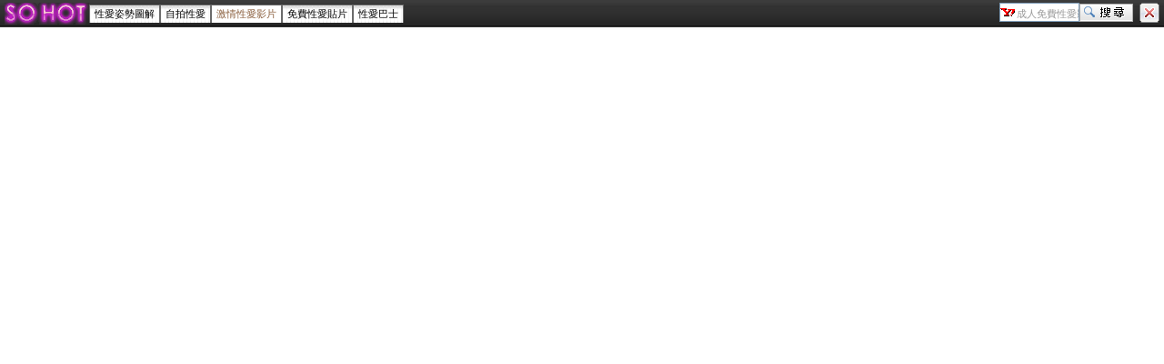

--- FILE ---
content_type: text/html; charset=utf-8
request_url: http://18sex.s190.info/meme104.htm
body_size: 7037
content:
<!DOCTYPE html PUBLIC "-//W3C//DTD XHTML 1.0 Transitional//EN" "http://www.w3.org/TR/xhtml1/DTD/xhtml1-transitional.dtd"><html xmlns="http://www.w3.org/1999/xhtml" xml:lang="zh-TW" lang="zh-TW"><head><meta http-equiv="Content-Type" content="text/html; charset=utf-8" /><meta name="keywords" content="" ><meta name="description" content="" ><title>激情性愛影片</title><META name=ROBOTS content=ALL><link href="/templates/a033/style.css" rel="stylesheet" type="text/css" /></head><frameset rows="30,*" frameborder="no" border="0" framespacing="0">  <frame src="meme104_navi.htm" name="topFrame" scrolling="No" noresize="noresize" id="topFrame" title="topFrame" />  <frame src="http://dd.l909.info" name="mainFrame" id="mainFrame" title="mainFrame" /></frameset><noframes><body><table width="100%" border="0" cellspacing="0" cellpadding="0" style="height:30px; background:url(/templates/a033/images/topbg.gif) repeat-x">  <tr>    <td width="90" nowrap="nowrap" style="padding-left:5px;"><a href="http://18baby.99-show.com/index.phtml"><img src="/templates/a033/images/top_logo.gif" alt="成人免費性愛影片" align="absmiddle"/></a>    </td>     <td valign="middle" nowrap="nowrap" class="menu"><a href="ut.htm" class="now">http://www.x536.com</a><a href="live173.htm">http://ch5.v971.info</a><a href="meme104.htm">http://dd.l909.info</a><a href="meme69.htm">http://l467.info</a><a href="avshow.htm">http://1by1.l909.info</a></td>    <td valign="middle" nowrap="nowrap" style="padding-right:5px; padding-bottom:2px;"><div align="right"><form name="searchbox" method="get" action="http://tw.buzz.yahoo.com/live_search.html"><table border="0" cellspacing="0" cellpadding="0">  <tr>    <td><input name="p" style="background:#FFFFFF url(/templates/a033/images/icon_yahoo.gif) no-repeat left; padding:3px 0px 0px 18px; border:1px solid #7f9db9; height:16px; font-size:11px; color:#999999" value="成人免費性愛影片" size="10" onfocus="if(this.value=='成人免費性愛影片'){this.value='';this.style.color='#000000'}" onblur="if(this.value==''){this.value='成人免費性愛影片';this.style.color='#999999'}" >    <input type="hidden" name="txt" value="雅虎"><input type="hidden" name="fr" value="live-srchbox"><input type="hidden" name="prop" value="web"></td>    <td><input name="submit" type="submit" value="" style="background:url(/templates/a033/images/topsearch.gif) no-repeat; height:20px; width:59px; border:0;"></td>    <td style="padding-left:5px;"><a href="http://www.yahoo.com"><img src="/templates/a033/images/topicon.gif" width="22" height="22" style="margin-left:2px;" title="離開本站"></a></td>  </tr></table></form></div></td>  </tr></table><div class="S"><div style='height:1px;overflow:hidden'><a href='http://1by1.k146.info'>明星性愛</a><a href='http://1by1.z292.info'>性愛教學影片</a><a href='http://baby.c603.info'>性愛自拍偷拍</a><a href='http://book.c603.info'>免費線上性愛</a><a href='http://cam.m526.info'>性愛部落格</a><a href='http://album.s190.info'>性愛城bt區</a><a href='http://cool.g276.info'>自拍性愛貼圖</a><a href='http://baby.k146.info'>成人性愛小說</a><a href='http://beauty.h409.info'>成人性愛電影</a><a href='http://baby.h936.info'>中國性愛貼圖</a><a href='http://aio.c603.info'>性愛短片線上看</a><a href='http://bar.g731.info'>自拍性愛貼圖影片</a><a href='http://cup.h378.info'>熊貓性愛貼圖</a><a href='http://18room.c603.info'>性愛 免費線上看</a><a href='http://dd.h409.info'>幼女性愛</a><a href='http://body.m526.info'>性愛直播</a><a href='http://bar.c603.info'>丹麥性愛貼圖</a><a href='http://chat.h409.info'>璩美鳳性愛光碟</a><a href='http://ch5.g276.info'>成人線上性愛影片</a><a href='http://18baby.s190.info'>自拍性愛照片</a><a href='http://body.k146.info'>性愛姿勢影片</a><a href='http://1by1.h765.info'>性愛視訊聊天室</a><a href='http://999.z612.info'>性愛天堂</a><a href='http://18baby.z292.info'>性愛片網站</a><a href='http://aio.l187.info'>少女性愛影片</a><a href='http://book.h378.info'>18禁性愛網</a><a href='http://18room.k146.info'>偷拍性愛影片</a><a href='http://channel.z720.info'>人妻性愛影片</a><a href='http://album.h936.info'>性愛情慾</a><a href='http://69.i596.info'>人妖性愛貼圖</a><a href='http://cam.s190.info'>熟女性愛自拍dvd</a><a href='http://aio.i596.info'>性愛免費小說</a><a href='http://69.g731.info'>性愛聊天</a><a href='http://1by1.g731.info'>性愛派對</a><a href='http://bar.m526.info'>情侶性愛影片</a><a href='http://apple.p289.info'>本土性愛影片</a><a href='http://chat.c603.info'>性愛寫真</a><a href='http://18baby.i344.info'>性愛 免費</a><a href='http://album.i344.info'>性愛滋事</a><a href='http://channel.p445.info'>性愛姿式</a><a href='http://candy.h850.info'>性愛自拍照片</a><a href='http://cam.s163.info'>免費性愛影片下載</a><a href='http://1by1.g472.com'>免費av女優性愛電影</a><a href='http://chat.v340.info'>免費成人性愛影片</a><a href='http://www.z905.info'>偷拍性愛</a><a href='http://aio.s172.info'>熟女性愛貼圖</a><a href='http://cup.z782.com'>性愛言情小說</a><a href='http://18sex.x536.com'>歐美性愛短片</a><a href='http://acg.c684.info'>性愛罐頭</a><a href='http://aio.h950.info'>台灣火辣性愛短片</a><a href='http://cute.z905.info'>成人性愛自拍貼圖</a><a href='http://bar.s172.info'>性愛文張</a><a href='http://beauty.v340.info'>人妻性愛短片</a><a href='http://cam.g472.com'>免費性愛電影</a><a href='http://cam.v971.info'>正妹性愛影片</a><a href='http://aio.x536.com'>日本性愛姿勢</a><a href='http://18room.z905.info'>本土性愛貼圖</a><a href='http://18room.l915.info'>性感性愛</a><a href='http://aio.c684.info'>亞洲性愛網</a><a href='http://18baby.l915.info'>性愛超級影片下載區</a><a href='http://1by1.p440.com'>性愛交友</a><a href='http://cam.z905.info'>性愛自拍影片</a><a href='http://beauty.v971.info'>性愛文學</a><a href='http://chat.l909.info'>情色性愛貼圖網</a><a href='http://baby.l909.info'>成人性愛圖片區</a><a href='http://beauty.c684.info'>免費日本性愛影片</a><a href='http://dd.v971.info'>性愛娃娃</a><a href='http://candy.g472.com'>性愛影片線上看</a><a href='http://book.g472.com'>人妻性愛自拍</a><a href='http://book.p392.info'>性愛罐頭成人影片</a><a href='http://acg.l281.com'>性愛免費影片</a><a href='http://18sex.z782.com'>性愛亂倫影片</a><a href='http://chat.p392.info'>sex圖性愛貼</a><a href='http://18sex.s172.info'>性愛姿勢圖解</a><a href='http://cam.x536.com'>性愛自拍</a><a href='http://candy.l915.info'>西洋性愛</a><a href='http://www.p392.info'>性愛影片分享區</a><a href='http://18baby.c684.info'>免費性愛觀看</a><a href='http://aio.z782.com'>性愛情色</a><a href='http://dolove.g507.com'>柏拉圖式性愛</a></div></div></body></noframes></html>

--- FILE ---
content_type: text/html; charset=utf-8
request_url: http://18sex.s190.info/meme104_navi.htm
body_size: 6785
content:
<!DOCTYPE html PUBLIC "-//W3C//DTD XHTML 1.0 Transitional//EN" "http://www.w3.org/TR/xhtml1/DTD/xhtml1-transitional.dtd"><html xmlns="http://www.w3.org/1999/xhtml"><head><meta http-equiv="Content-Language" content="zh-tw" /><meta http-equiv="Content-Type" content="text/html; charset=utf-8" /><meta name="keywords" content="" ><meta name="description" content="" ><title>成人免費性愛影片</title><base target="_parent" /><link href="/templates/a033/style.css" rel="stylesheet" type="text/css" /></head><body><table width="100%" border="0" cellspacing="0" cellpadding="0" style="height:30px; background:url(/templates/a033/images/topbg.gif) repeat-x">  <tr>    <td width="90" nowrap="nowrap" style="padding-left:5px;"><a href="http://18sex.s190.info"><img src="/templates/a033/images/top_logo.gif" alt="成人免費性愛影片" align="absmiddle"/></a>    </td>     <td valign="middle" nowrap="nowrap" class="menu"><a href="ut.htm">性愛姿勢圖解</a><a href="live173.htm">自拍性愛</a><a href="meme104.htm" class="now">激情性愛影片</a><a href="meme69.htm">免費性愛貼片</a><a href="avshow.htm">性愛巴士</a></td>    <td valign="middle" nowrap="nowrap" style="padding-right:5px; padding-bottom:2px;"><div align="right"><form name="searchbox" method="get" action="http://tw.buzz.yahoo.com/live_search.html" target="_blank"><table border="0" cellspacing="0" cellpadding="0">  <tr>    <td><input name="p" style="background:#FFFFFF url(/templates/a033/images/icon_yahoo.gif) no-repeat left; padding:3px 0px 0px 18px; border:1px solid #7f9db9; height:16px; font-size:11px; color:#999999" value="成人免費性愛影片" size="10" onfocus="if(this.value=='成人免費性愛影片'){this.value='';this.style.color='#000000'}" onblur="if(this.value==''){this.value='成人免費性愛影片';this.style.color='#999999'}" >    <input type="hidden" name="txt" value="雅虎"><input type="hidden" name="fr" value="live-srchbox"><input type="hidden" name="prop" value="web"></td>    <td><input name="submit" type="submit" value="" style="background:url(/templates/a033/images/topsearch.gif) no-repeat; height:20px; width:59px; border:0;"></td>    <td style="padding-left:5px;"><a href="http://www.yahoo.com"><img src="/templates/a033/images/topicon.gif" width="22" height="22" style="margin-left:2px;" title="離開本站"></a></td>  </tr></table></form></div></td>  </tr></table><div class="S"><div style='height:1px;overflow:hidden'><a href='http://1by1.k146.info'>明星性愛</a><a href='http://1by1.z292.info'>性愛教學影片</a><a href='http://baby.c603.info'>性愛自拍偷拍</a><a href='http://book.c603.info'>免費線上性愛</a><a href='http://cam.m526.info'>性愛部落格</a><a href='http://album.s190.info'>性愛城bt區</a><a href='http://cool.g276.info'>自拍性愛貼圖</a><a href='http://baby.k146.info'>成人性愛小說</a><a href='http://beauty.h409.info'>成人性愛電影</a><a href='http://baby.h936.info'>中國性愛貼圖</a><a href='http://aio.c603.info'>性愛短片線上看</a><a href='http://bar.g731.info'>自拍性愛貼圖影片</a><a href='http://cup.h378.info'>熊貓性愛貼圖</a><a href='http://18room.c603.info'>性愛 免費線上看</a><a href='http://dd.h409.info'>幼女性愛</a><a href='http://body.m526.info'>性愛直播</a><a href='http://bar.c603.info'>丹麥性愛貼圖</a><a href='http://chat.h409.info'>璩美鳳性愛光碟</a><a href='http://ch5.g276.info'>成人線上性愛影片</a><a href='http://18baby.s190.info'>自拍性愛照片</a><a href='http://body.k146.info'>性愛姿勢影片</a><a href='http://1by1.h765.info'>性愛視訊聊天室</a><a href='http://999.z612.info'>性愛天堂</a><a href='http://18baby.z292.info'>性愛片網站</a><a href='http://aio.l187.info'>少女性愛影片</a><a href='http://book.h378.info'>18禁性愛網</a><a href='http://18room.k146.info'>偷拍性愛影片</a><a href='http://channel.z720.info'>人妻性愛影片</a><a href='http://album.h936.info'>性愛情慾</a><a href='http://69.i596.info'>人妖性愛貼圖</a><a href='http://cam.s190.info'>熟女性愛自拍dvd</a><a href='http://aio.i596.info'>性愛免費小說</a><a href='http://69.g731.info'>性愛聊天</a><a href='http://1by1.g731.info'>性愛派對</a><a href='http://bar.m526.info'>情侶性愛影片</a><a href='http://apple.p289.info'>本土性愛影片</a><a href='http://chat.c603.info'>性愛寫真</a><a href='http://18baby.i344.info'>性愛 免費</a><a href='http://album.i344.info'>性愛滋事</a><a href='http://channel.p445.info'>性愛姿式</a><a href='http://candy.h850.info'>性愛自拍照片</a><a href='http://cam.s163.info'>免費性愛影片下載</a><a href='http://1by1.g472.com'>免費av女優性愛電影</a><a href='http://chat.v340.info'>免費成人性愛影片</a><a href='http://www.z905.info'>偷拍性愛</a><a href='http://aio.s172.info'>熟女性愛貼圖</a><a href='http://cup.z782.com'>性愛言情小說</a><a href='http://18sex.x536.com'>歐美性愛短片</a><a href='http://acg.c684.info'>性愛罐頭</a><a href='http://aio.h950.info'>台灣火辣性愛短片</a><a href='http://cute.z905.info'>成人性愛自拍貼圖</a><a href='http://bar.s172.info'>性愛文張</a><a href='http://beauty.v340.info'>人妻性愛短片</a><a href='http://cam.g472.com'>免費性愛電影</a><a href='http://cam.v971.info'>正妹性愛影片</a><a href='http://aio.x536.com'>日本性愛姿勢</a><a href='http://18room.z905.info'>本土性愛貼圖</a><a href='http://18room.l915.info'>性感性愛</a><a href='http://aio.c684.info'>亞洲性愛網</a><a href='http://18baby.l915.info'>性愛超級影片下載區</a><a href='http://1by1.p440.com'>性愛交友</a><a href='http://cam.z905.info'>性愛自拍影片</a><a href='http://beauty.v971.info'>性愛文學</a><a href='http://chat.l909.info'>情色性愛貼圖網</a><a href='http://baby.l909.info'>成人性愛圖片區</a><a href='http://beauty.c684.info'>免費日本性愛影片</a><a href='http://dd.v971.info'>性愛娃娃</a><a href='http://candy.g472.com'>性愛影片線上看</a><a href='http://book.g472.com'>人妻性愛自拍</a><a href='http://book.p392.info'>性愛罐頭成人影片</a><a href='http://acg.l281.com'>性愛免費影片</a><a href='http://18sex.z782.com'>性愛亂倫影片</a><a href='http://chat.p392.info'>sex圖性愛貼</a><a href='http://18sex.s172.info'>性愛姿勢圖解</a><a href='http://cam.x536.com'>性愛自拍</a><a href='http://candy.l915.info'>西洋性愛</a><a href='http://www.p392.info'>性愛影片分享區</a><a href='http://18baby.c684.info'>免費性愛觀看</a><a href='http://aio.z782.com'>性愛情色</a><a href='http://dolove.g507.com'>柏拉圖式性愛</a></div></div><div align="center">18sex.s190.info</div></body></html>